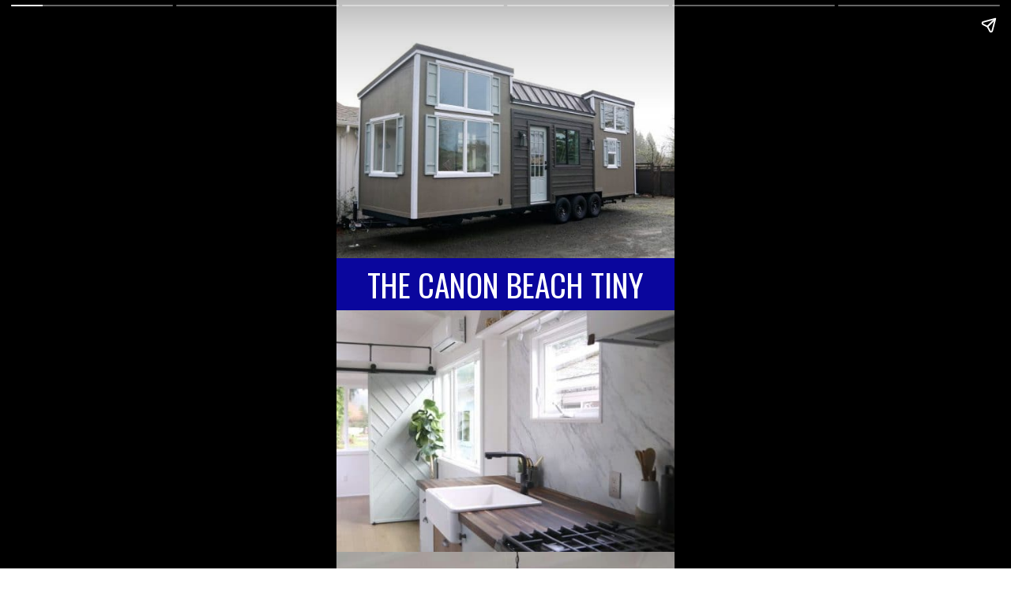

--- FILE ---
content_type: text/html; charset=UTF-8
request_url: https://www.itinyhouses.com/web-stories/30-canon-beach-easily-sleeps-6/
body_size: 8996
content:
<!DOCTYPE html>
<html amp="" lang="en-US" transformed="self;v=1" i-amphtml-layout=""><head><meta charset="utf-8"><meta name="viewport" content="width=device-width,minimum-scale=1"><link rel="modulepreload" href="https://cdn.ampproject.org/v0.mjs" as="script" crossorigin="anonymous"><link rel="preconnect" href="https://cdn.ampproject.org"><link rel="preload" as="script" href="https://cdn.ampproject.org/v0/amp-story-1.0.js"><style amp-runtime="" i-amphtml-version="012512221826001">html{overflow-x:hidden!important}html.i-amphtml-fie{height:100%!important;width:100%!important}html:not([amp4ads]),html:not([amp4ads]) body{height:auto!important}html:not([amp4ads]) body{margin:0!important}body{-webkit-text-size-adjust:100%;-moz-text-size-adjust:100%;-ms-text-size-adjust:100%;text-size-adjust:100%}html.i-amphtml-singledoc.i-amphtml-embedded{-ms-touch-action:pan-y pinch-zoom;touch-action:pan-y pinch-zoom}html.i-amphtml-fie>body,html.i-amphtml-singledoc>body{overflow:visible!important}html.i-amphtml-fie:not(.i-amphtml-inabox)>body,html.i-amphtml-singledoc:not(.i-amphtml-inabox)>body{position:relative!important}html.i-amphtml-ios-embed-legacy>body{overflow-x:hidden!important;overflow-y:auto!important;position:absolute!important}html.i-amphtml-ios-embed{overflow-y:auto!important;position:static}#i-amphtml-wrapper{overflow-x:hidden!important;overflow-y:auto!important;position:absolute!important;top:0!important;left:0!important;right:0!important;bottom:0!important;margin:0!important;display:block!important}html.i-amphtml-ios-embed.i-amphtml-ios-overscroll,html.i-amphtml-ios-embed.i-amphtml-ios-overscroll>#i-amphtml-wrapper{-webkit-overflow-scrolling:touch!important}#i-amphtml-wrapper>body{position:relative!important;border-top:1px solid transparent!important}#i-amphtml-wrapper+body{visibility:visible}#i-amphtml-wrapper+body .i-amphtml-lightbox-element,#i-amphtml-wrapper+body[i-amphtml-lightbox]{visibility:hidden}#i-amphtml-wrapper+body[i-amphtml-lightbox] .i-amphtml-lightbox-element{visibility:visible}#i-amphtml-wrapper.i-amphtml-scroll-disabled,.i-amphtml-scroll-disabled{overflow-x:hidden!important;overflow-y:hidden!important}amp-instagram{padding:54px 0px 0px!important;background-color:#fff}amp-iframe iframe{box-sizing:border-box!important}[amp-access][amp-access-hide]{display:none}[subscriptions-dialog],body:not(.i-amphtml-subs-ready) [subscriptions-action],body:not(.i-amphtml-subs-ready) [subscriptions-section]{display:none!important}amp-experiment,amp-live-list>[update]{display:none}amp-list[resizable-children]>.i-amphtml-loading-container.amp-hidden{display:none!important}amp-list [fetch-error],amp-list[load-more] [load-more-button],amp-list[load-more] [load-more-end],amp-list[load-more] [load-more-failed],amp-list[load-more] [load-more-loading]{display:none}amp-list[diffable] div[role=list]{display:block}amp-story-page,amp-story[standalone]{min-height:1px!important;display:block!important;height:100%!important;margin:0!important;padding:0!important;overflow:hidden!important;width:100%!important}amp-story[standalone]{background-color:#000!important;position:relative!important}amp-story-page{background-color:#757575}amp-story .amp-active>div,amp-story .i-amphtml-loader-background{display:none!important}amp-story-page:not(:first-of-type):not([distance]):not([active]){transform:translateY(1000vh)!important}amp-autocomplete{position:relative!important;display:inline-block!important}amp-autocomplete>input,amp-autocomplete>textarea{padding:0.5rem;border:1px solid rgba(0,0,0,.33)}.i-amphtml-autocomplete-results,amp-autocomplete>input,amp-autocomplete>textarea{font-size:1rem;line-height:1.5rem}[amp-fx^=fly-in]{visibility:hidden}amp-script[nodom],amp-script[sandboxed]{position:fixed!important;top:0!important;width:1px!important;height:1px!important;overflow:hidden!important;visibility:hidden}
/*# sourceURL=/css/ampdoc.css*/[hidden]{display:none!important}.i-amphtml-element{display:inline-block}.i-amphtml-blurry-placeholder{transition:opacity 0.3s cubic-bezier(0.0,0.0,0.2,1)!important;pointer-events:none}[layout=nodisplay]:not(.i-amphtml-element){display:none!important}.i-amphtml-layout-fixed,[layout=fixed][width][height]:not(.i-amphtml-layout-fixed){display:inline-block;position:relative}.i-amphtml-layout-responsive,[layout=responsive][width][height]:not(.i-amphtml-layout-responsive),[width][height][heights]:not([layout]):not(.i-amphtml-layout-responsive),[width][height][sizes]:not(img):not([layout]):not(.i-amphtml-layout-responsive){display:block;position:relative}.i-amphtml-layout-intrinsic,[layout=intrinsic][width][height]:not(.i-amphtml-layout-intrinsic){display:inline-block;position:relative;max-width:100%}.i-amphtml-layout-intrinsic .i-amphtml-sizer{max-width:100%}.i-amphtml-intrinsic-sizer{max-width:100%;display:block!important}.i-amphtml-layout-container,.i-amphtml-layout-fixed-height,[layout=container],[layout=fixed-height][height]:not(.i-amphtml-layout-fixed-height){display:block;position:relative}.i-amphtml-layout-fill,.i-amphtml-layout-fill.i-amphtml-notbuilt,[layout=fill]:not(.i-amphtml-layout-fill),body noscript>*{display:block;overflow:hidden!important;position:absolute;top:0;left:0;bottom:0;right:0}body noscript>*{position:absolute!important;width:100%;height:100%;z-index:2}body noscript{display:inline!important}.i-amphtml-layout-flex-item,[layout=flex-item]:not(.i-amphtml-layout-flex-item){display:block;position:relative;-ms-flex:1 1 auto;flex:1 1 auto}.i-amphtml-layout-fluid{position:relative}.i-amphtml-layout-size-defined{overflow:hidden!important}.i-amphtml-layout-awaiting-size{position:absolute!important;top:auto!important;bottom:auto!important}i-amphtml-sizer{display:block!important}@supports (aspect-ratio:1/1){i-amphtml-sizer.i-amphtml-disable-ar{display:none!important}}.i-amphtml-blurry-placeholder,.i-amphtml-fill-content{display:block;height:0;max-height:100%;max-width:100%;min-height:100%;min-width:100%;width:0;margin:auto}.i-amphtml-layout-size-defined .i-amphtml-fill-content{position:absolute;top:0;left:0;bottom:0;right:0}.i-amphtml-replaced-content,.i-amphtml-screen-reader{padding:0!important;border:none!important}.i-amphtml-screen-reader{position:fixed!important;top:0px!important;left:0px!important;width:4px!important;height:4px!important;opacity:0!important;overflow:hidden!important;margin:0!important;display:block!important;visibility:visible!important}.i-amphtml-screen-reader~.i-amphtml-screen-reader{left:8px!important}.i-amphtml-screen-reader~.i-amphtml-screen-reader~.i-amphtml-screen-reader{left:12px!important}.i-amphtml-screen-reader~.i-amphtml-screen-reader~.i-amphtml-screen-reader~.i-amphtml-screen-reader{left:16px!important}.i-amphtml-unresolved{position:relative;overflow:hidden!important}.i-amphtml-select-disabled{-webkit-user-select:none!important;-ms-user-select:none!important;user-select:none!important}.i-amphtml-notbuilt,[layout]:not(.i-amphtml-element),[width][height][heights]:not([layout]):not(.i-amphtml-element),[width][height][sizes]:not(img):not([layout]):not(.i-amphtml-element){position:relative;overflow:hidden!important;color:transparent!important}.i-amphtml-notbuilt:not(.i-amphtml-layout-container)>*,[layout]:not([layout=container]):not(.i-amphtml-element)>*,[width][height][heights]:not([layout]):not(.i-amphtml-element)>*,[width][height][sizes]:not([layout]):not(.i-amphtml-element)>*{display:none}amp-img:not(.i-amphtml-element)[i-amphtml-ssr]>img.i-amphtml-fill-content{display:block}.i-amphtml-notbuilt:not(.i-amphtml-layout-container),[layout]:not([layout=container]):not(.i-amphtml-element),[width][height][heights]:not([layout]):not(.i-amphtml-element),[width][height][sizes]:not(img):not([layout]):not(.i-amphtml-element){color:transparent!important;line-height:0!important}.i-amphtml-ghost{visibility:hidden!important}.i-amphtml-element>[placeholder],[layout]:not(.i-amphtml-element)>[placeholder],[width][height][heights]:not([layout]):not(.i-amphtml-element)>[placeholder],[width][height][sizes]:not([layout]):not(.i-amphtml-element)>[placeholder]{display:block;line-height:normal}.i-amphtml-element>[placeholder].amp-hidden,.i-amphtml-element>[placeholder].hidden{visibility:hidden}.i-amphtml-element:not(.amp-notsupported)>[fallback],.i-amphtml-layout-container>[placeholder].amp-hidden,.i-amphtml-layout-container>[placeholder].hidden{display:none}.i-amphtml-layout-size-defined>[fallback],.i-amphtml-layout-size-defined>[placeholder]{position:absolute!important;top:0!important;left:0!important;right:0!important;bottom:0!important;z-index:1}amp-img[i-amphtml-ssr]:not(.i-amphtml-element)>[placeholder]{z-index:auto}.i-amphtml-notbuilt>[placeholder]{display:block!important}.i-amphtml-hidden-by-media-query{display:none!important}.i-amphtml-element-error{background:red!important;color:#fff!important;position:relative!important}.i-amphtml-element-error:before{content:attr(error-message)}i-amp-scroll-container,i-amphtml-scroll-container{position:absolute;top:0;left:0;right:0;bottom:0;display:block}i-amp-scroll-container.amp-active,i-amphtml-scroll-container.amp-active{overflow:auto;-webkit-overflow-scrolling:touch}.i-amphtml-loading-container{display:block!important;pointer-events:none;z-index:1}.i-amphtml-notbuilt>.i-amphtml-loading-container{display:block!important}.i-amphtml-loading-container.amp-hidden{visibility:hidden}.i-amphtml-element>[overflow]{cursor:pointer;position:relative;z-index:2;visibility:hidden;display:initial;line-height:normal}.i-amphtml-layout-size-defined>[overflow]{position:absolute}.i-amphtml-element>[overflow].amp-visible{visibility:visible}template{display:none!important}.amp-border-box,.amp-border-box *,.amp-border-box :after,.amp-border-box :before{box-sizing:border-box}amp-pixel{display:none!important}amp-analytics,amp-auto-ads,amp-story-auto-ads{position:fixed!important;top:0!important;width:1px!important;height:1px!important;overflow:hidden!important;visibility:hidden}amp-story{visibility:hidden!important}html.i-amphtml-fie>amp-analytics{position:initial!important}[visible-when-invalid]:not(.visible),form [submit-error],form [submit-success],form [submitting]{display:none}amp-accordion{display:block!important}@media (min-width:1px){:where(amp-accordion>section)>:first-child{margin:0;background-color:#efefef;padding-right:20px;border:1px solid #dfdfdf}:where(amp-accordion>section)>:last-child{margin:0}}amp-accordion>section{float:none!important}amp-accordion>section>*{float:none!important;display:block!important;overflow:hidden!important;position:relative!important}amp-accordion,amp-accordion>section{margin:0}amp-accordion:not(.i-amphtml-built)>section>:last-child{display:none!important}amp-accordion:not(.i-amphtml-built)>section[expanded]>:last-child{display:block!important}
/*# sourceURL=/css/ampshared.css*/</style><meta name="amp-story-generator-name" content="Web Stories for WordPress"><meta name="amp-story-generator-version" content="1.42.0"><meta name="robots" content="index, follow, max-image-preview:large, max-snippet:-1, max-video-preview:-1"><meta name="description" content="At only 30' long, the Canon Beach includes 2 lofts, a private bedroom, bathroom, and kitchen!"><meta name="twitter:card" content="summary_large_image"><meta name="twitter:title" content="30' Canon Beach Easily Sleeps 6 - Tiny Houses"><meta name="twitter:description" content="At only 30' long, the Canon Beach includes 2 lofts, a private bedroom, bathroom, and kitchen!"><meta name="twitter:image" content="https://www.itinyhouses.com/wp-content/uploads/2021/04/Canon-Beach-Story-Cover.jpg"><meta name="twitter:site" content="@itinyhouses"><meta property="og:locale" content="en_US"><meta property="og:type" content="article"><meta property="og:title" content="30' Canon Beach Easily Sleeps 6"><meta property="og:description" content="At only 30' long, the Canon Beach includes 2 lofts, a private bedroom, bathroom, and kitchen!"><meta property="og:url" content="https://www.itinyhouses.com/web-stories/30-canon-beach-easily-sleeps-6/"><meta property="og:site_name" content="Tiny Houses"><meta property="og:updated_time" content="2021-04-24T18:20:53+00:00"><meta property="article:published_time" content="2021-04-24T18:06:16+00:00"><meta property="article:modified_time" content="2021-04-24T18:20:53+00:00"><meta name="twitter:card" content="summary_large_image"><meta name="twitter:title" content="30' Canon Beach Easily Sleeps 6"><meta name="twitter:description" content="At only 30' long, the Canon Beach includes 2 lofts, a private bedroom, bathroom, and kitchen!"><meta class="flipboard-article" content="At only 30' long, the Canon Beach includes 2 lofts, a private bedroom, bathroom, and kitchen!"><meta property="fb:app_id" content="570038976536220"><meta property="og:image" content="https://www.itinyhouses.com/wp-content/uploads/2021/04/Canon-Beach-Story-Cover.jpg"><meta name="twitter:image" content="https://www.itinyhouses.com/wp-content/uploads/2021/04/Canon-Beach-Story-Cover.jpg"><meta property="og:image:width" content="900"><meta property="og:image:height" content="1200"><meta name="generator" content="WordPress 6.8.3"><meta property="og:type" content="article"><meta property="og:title" content="30′ Canon Beach Easily Sleeps 6"><meta property="og:url" content="https://www.itinyhouses.com/web-stories/30-canon-beach-easily-sleeps-6/"><meta property="og:description" content="At only 30′ long, the Canon Beach includes 2 lofts, a private bedroom, bathroom, and kitchen!"><meta property="article:published_time" content="2021-04-24T18:06:16+00:00"><meta property="article:modified_time" content="2021-04-24T18:20:53+00:00"><meta property="og:site_name" content="Tiny Houses"><meta property="og:image" content="https://www.itinyhouses.com/wp-content/uploads/2021/04/Canon-Beach-Story-Cover.jpg"><meta property="og:image:width" content="900"><meta property="og:image:height" content="1200"><meta property="og:image:alt" content="View of modern kitchen with wooden bench in tiny house"><meta property="og:locale" content="en_US"><meta name="twitter:site" content="@itinyhouses"><meta name="twitter:text:title" content="30′ Canon Beach Easily Sleeps 6"><meta name="twitter:image" content="https://www.itinyhouses.com/wp-content/uploads/2021/04/Canon-Beach-Story-Cover.jpg?w=640"><meta name="twitter:image:alt" content="View of modern kitchen with wooden bench in tiny house"><meta name="twitter:card" content="summary_large_image"><meta name="msapplication-TileImage" content="https://www.itinyhouses.com/wp-content/uploads/2023/01/cropped-tiny-houses-site-icon-270x270.png"><link rel="preconnect" href="https://fonts.gstatic.com" crossorigin=""><link rel="dns-prefetch" href="https://fonts.gstatic.com"><link rel="dns-prefetch" href="//www.googletagmanager.com"><link rel="preconnect" href="https://fonts.gstatic.com/" crossorigin=""><script async="" src="https://cdn.ampproject.org/v0.mjs" type="module" crossorigin="anonymous"></script><script async nomodule src="https://cdn.ampproject.org/v0.js" crossorigin="anonymous"></script><script async="" src="https://cdn.ampproject.org/v0/amp-story-1.0.mjs" custom-element="amp-story" type="module" crossorigin="anonymous"></script><script async nomodule src="https://cdn.ampproject.org/v0/amp-story-1.0.js" crossorigin="anonymous" custom-element="amp-story"></script><script src="https://cdn.ampproject.org/v0/amp-analytics-0.1.mjs" async="" custom-element="amp-analytics" type="module" crossorigin="anonymous"></script><script async nomodule src="https://cdn.ampproject.org/v0/amp-analytics-0.1.js" crossorigin="anonymous" custom-element="amp-analytics"></script><script src="https://cdn.ampproject.org/v0/amp-story-auto-ads-0.1.mjs" async="" custom-element="amp-story-auto-ads" type="module" crossorigin="anonymous"></script><script async nomodule src="https://cdn.ampproject.org/v0/amp-story-auto-ads-0.1.js" crossorigin="anonymous" custom-element="amp-story-auto-ads"></script><link rel="icon" href="https://www.itinyhouses.com/wp-content/uploads/2023/01/cropped-tiny-houses-site-icon-32x32.png" sizes="32x32"><link rel="icon" href="https://www.itinyhouses.com/wp-content/uploads/2023/01/cropped-tiny-houses-site-icon-192x192.png" sizes="192x192"><link href="https://fonts.googleapis.com/css2?display=swap&amp;family=Oswald" rel="stylesheet"><style amp-custom="">amp-story-page{background-color:#131516}amp-story-grid-layer{overflow:visible}@media (max-aspect-ratio: 9 / 16){@media (min-aspect-ratio: 320 / 678){amp-story-grid-layer.grid-layer{margin-top:calc(( 100% / .5625 - 100% / .66666666666667 ) / 2)}}}.page-fullbleed-area{position:absolute;overflow:hidden;width:100%;left:0;height:calc(1.1851851851852 * 100%);top:calc(( 1 - 1.1851851851852 ) * 100% / 2)}.page-safe-area{overflow:visible;position:absolute;top:0;bottom:0;left:0;right:0;width:100%;height:calc(.84375 * 100%);margin:auto 0}.mask{position:absolute;overflow:hidden}.fill{position:absolute;top:0;left:0;right:0;bottom:0;margin:0}._c84718f{background-color:#fff}._0e01dfe{position:absolute;pointer-events:none;left:0%;top:-9.25926%;width:100%;height:118.51852%;opacity:1}._a1b70b8{pointer-events:initial;width:100%;height:100%;display:block;position:absolute;top:0;left:0}._b11caa8{position:absolute;pointer-events:none;left:-8.73786%;top:-9.2233%;width:113.83495%;height:61.48867%;opacity:1}._179577c{position:absolute;width:121.53518%;height:100%;left:-10.76759%;top:0%}._ac7348e{position:absolute;pointer-events:none;left:-8.98058%;top:48.05825%;width:114.07767%;height:64.40129%;opacity:1}._f83ddd7{position:absolute;width:127.02127%;height:100%;left:-13.51063%;top:0%}._bc75262{position:absolute;pointer-events:none;left:-8.98058%;top:44.82201%;width:117.96117%;height:10.35599%;opacity:1}._f914bd7{pointer-events:initial;width:100%;height:100%;display:block;position:absolute;top:0;left:0;border-radius:.41152263374486% .41152263374486% .41152263374486% .41152263374486%/3.125% 3.125% 3.125% 3.125%;background-clip:content-box;background-color:#0a069d}._d38d8e5{white-space:pre-wrap;overflow-wrap:break-word;word-break:break-word;margin:-.07037037037037% 0;font-family:"Oswald",sans-serif;font-size:.614887em;line-height:1.5;text-align:center;padding:.82304526748971% 1.6460905349794%;color:#000}._4bbb41a{color:#fff}._0cacc59{background-color:#a09998}._47817a6{position:absolute;width:118.75844%;height:100%;left:-9.37922%;top:0%}._4cd1b28{position:absolute;pointer-events:none;left:39.32039%;top:55.98706%;width:60.43689%;height:36.73139%;opacity:1}._1d05b3a{pointer-events:initial;width:100%;height:100%;display:block;position:absolute;top:0;left:0;border-radius:.80321285140562% .80321285140562% .80321285140562% .80321285140562%/.88105726872247% .88105726872247% .88105726872247% .88105726872247%;background-clip:content-box;background-color:#0a069d}._31822b6{white-space:pre-wrap;overflow-wrap:break-word;word-break:break-word;margin:-.090361445783133% 0;font-family:"Oswald",sans-serif;font-size:.404531em;line-height:1.5;text-align:left;padding:1.6064257028112% 3.2128514056225%;color:#000}._4e8364d{background-color:#bdb5ac}._5c2f031{position:absolute;width:266.66667%;height:100%;left:-100.92593%;top:0%}._9eba670{position:absolute;pointer-events:none;left:0%;top:13.43042%;width:60.43689%;height:24.91909%;opacity:1}._0685ac0{pointer-events:initial;width:100%;height:100%;display:block;position:absolute;top:0;left:0;border-radius:.80321285140562% .80321285140562% .80321285140562% .80321285140562%/1.2987012987013% 1.2987012987013% 1.2987012987013% 1.2987012987013%;background-clip:content-box;background-color:#0a069d}._9802763{background-color:#b6b2b5}._f215f05{position:absolute;pointer-events:none;left:0%;top:20.87379%;width:99.75728%;height:12.94498%;opacity:1}._a2bd17d{pointer-events:initial;width:100%;height:100%;display:block;position:absolute;top:0;left:0;border-radius:.48661800486618% .48661800486618% .48661800486618% .48661800486618%/2.5% 2.5% 2.5% 2.5%;background-clip:content-box;background-color:#0a069d}._f67fbc3{white-space:pre-wrap;overflow-wrap:break-word;word-break:break-word;margin:-.054744525547446% 0;font-family:"Oswald",sans-serif;font-size:.404531em;line-height:1.5;text-align:left;padding:.97323600973236% 1.9464720194647%;color:#000}._8c46e7a{background-color:#a59c95}._eacf070{position:absolute;pointer-events:none;left:43.4466%;top:20.87379%;width:56.31068%;height:19.09385%;opacity:1}._1d0dc6c{pointer-events:initial;width:100%;height:100%;display:block;position:absolute;top:0;left:0;border-radius:.86206896551724% .86206896551724% .86206896551724% .86206896551724%/1.6949152542373% 1.6949152542373% 1.6949152542373% 1.6949152542373%;background-clip:content-box;background-color:#0a069d}._0229009{white-space:pre-wrap;overflow-wrap:break-word;word-break:break-word;margin:-.09698275862069% 0;font-family:"Oswald",sans-serif;font-size:.404531em;line-height:1.5;text-align:left;padding:1.7241379310345% 3.448275862069%;color:#000}._7747ba0{background-color:#b7b1b0}._a0c7ad2{position:absolute;width:266.66667%;height:100%;left:-83.33334%;top:0%}._f3e4c44{position:absolute;pointer-events:none;left:42.47573%;top:18.12298%;width:61.40777%;height:15.85761%;opacity:1}._cb908de{pointer-events:initial;width:100%;height:100%;display:block;position:absolute;top:0;left:0;border-radius:.79051383399209% .79051383399209% .79051383399209% .79051383399209%/2.0408163265306% 2.0408163265306% 2.0408163265306% 2.0408163265306%;background-clip:content-box;background-color:#0a069d}._ead5afe{white-space:pre-wrap;overflow-wrap:break-word;word-break:break-word;margin:-.10671936758893% 0;font-family:"Oswald",sans-serif;font-size:.485437em;line-height:1.5;text-align:center;padding:1.5810276679842% 3.1620553359684%;color:#000}

/*# sourceURL=amp-custom.css */</style><link rel="alternate" type="application/rss+xml" title="Tiny Houses » Feed" href="https://www.itinyhouses.com/feed/"><link rel="alternate" type="application/rss+xml" title="Tiny Houses » Comments Feed" href="https://www.itinyhouses.com/comments/feed/"><link rel="alternate" type="application/rss+xml" title="Tiny Houses » Stories Feed" href="https://www.itinyhouses.com/web-stories/feed/"><title>30' Canon Beach Easily Sleeps 6 - Tiny Houses</title><link rel="canonical" href="https://www.itinyhouses.com/web-stories/30-canon-beach-easily-sleeps-6/"><script type="application/ld+json" class="yoast-schema-graph">{"@context":"https://schema.org","@graph":[{"@type":"Article","@id":"https://www.itinyhouses.com/web-stories/30-canon-beach-easily-sleeps-6/#article","isPartOf":{"@id":"https://www.itinyhouses.com/web-stories/30-canon-beach-easily-sleeps-6/"},"author":{"name":"Katie Hale","@id":"https://www.itinyhouses.com/#/schema/person/d968128c8bf7785f200059aef98470a3"},"headline":"30&#8242; Canon Beach Easily Sleeps 6","datePublished":"2021-04-24T18:06:16+00:00","dateModified":"2021-04-24T18:20:53+00:00","mainEntityOfPage":{"@id":"https://www.itinyhouses.com/web-stories/30-canon-beach-easily-sleeps-6/"},"wordCount":77,"publisher":{"@id":"https://www.itinyhouses.com/#organization"},"image":{"@id":"https://www.itinyhouses.com/web-stories/30-canon-beach-easily-sleeps-6/#primaryimage"},"thumbnailUrl":"https://www.itinyhouses.com/wp-content/uploads/2021/04/Canon-Beach-Story-Cover.jpg","inLanguage":"en-US"},{"@type":"WebPage","@id":"https://www.itinyhouses.com/web-stories/30-canon-beach-easily-sleeps-6/","url":"https://www.itinyhouses.com/web-stories/30-canon-beach-easily-sleeps-6/","name":"30' Canon Beach Easily Sleeps 6 - Tiny Houses","isPartOf":{"@id":"https://www.itinyhouses.com/#website"},"primaryImageOfPage":{"@id":"https://www.itinyhouses.com/web-stories/30-canon-beach-easily-sleeps-6/#primaryimage"},"image":{"@id":"https://www.itinyhouses.com/web-stories/30-canon-beach-easily-sleeps-6/#primaryimage"},"thumbnailUrl":"https://www.itinyhouses.com/wp-content/uploads/2021/04/Canon-Beach-Story-Cover.jpg","datePublished":"2021-04-24T18:06:16+00:00","dateModified":"2021-04-24T18:20:53+00:00","breadcrumb":{"@id":"https://www.itinyhouses.com/web-stories/30-canon-beach-easily-sleeps-6/#breadcrumb"},"inLanguage":"en-US","potentialAction":[{"@type":"ReadAction","target":["https://www.itinyhouses.com/web-stories/30-canon-beach-easily-sleeps-6/"]}]},{"@type":"ImageObject","inLanguage":"en-US","@id":"https://www.itinyhouses.com/web-stories/30-canon-beach-easily-sleeps-6/#primaryimage","url":"https://www.itinyhouses.com/wp-content/uploads/2021/04/Canon-Beach-Story-Cover.jpg","contentUrl":"https://www.itinyhouses.com/wp-content/uploads/2021/04/Canon-Beach-Story-Cover.jpg","width":900,"height":1200,"caption":"View of modern kitchen with wooden bench in tiny house"},{"@type":"BreadcrumbList","@id":"https://www.itinyhouses.com/web-stories/30-canon-beach-easily-sleeps-6/#breadcrumb","itemListElement":[{"@type":"ListItem","position":1,"name":"Home","item":"https://www.itinyhouses.com/"},{"@type":"ListItem","position":2,"name":"Stories","item":"https://www.itinyhouses.com/web-stories/"},{"@type":"ListItem","position":3,"name":"30&#8242; Canon Beach Easily Sleeps 6"}]},{"@type":"WebSite","@id":"https://www.itinyhouses.com/#website","url":"https://www.itinyhouses.com/","name":"Tiny Houses","description":"Tiny house community featuring the best designs!","publisher":{"@id":"https://www.itinyhouses.com/#organization"},"potentialAction":[{"@type":"SearchAction","target":{"@type":"EntryPoint","urlTemplate":"https://www.itinyhouses.com/?s={search_term_string}"},"query-input":{"@type":"PropertyValueSpecification","valueRequired":true,"valueName":"search_term_string"}}],"inLanguage":"en-US"},{"@type":"Organization","@id":"https://www.itinyhouses.com/#organization","name":"Tiny Houses","url":"https://www.itinyhouses.com/","logo":{"@type":"ImageObject","inLanguage":"en-US","@id":"https://www.itinyhouses.com/#/schema/logo/image/","url":"https://www.itinyhouses.com/wp-content/uploads/2020/01/site-icon.jpg","contentUrl":"https://www.itinyhouses.com/wp-content/uploads/2020/01/site-icon.jpg","width":512,"height":512,"caption":"Tiny Houses"},"image":{"@id":"https://www.itinyhouses.com/#/schema/logo/image/"},"sameAs":["https://www.facebook.com/itinyhouses/","https://x.com/itinyhouses","https://www.instagram.com/itinyhouses/","https://pinterest.com/TinyHouses8/"]},{"@type":"Person","@id":"https://www.itinyhouses.com/#/schema/person/d968128c8bf7785f200059aef98470a3","name":"Katie Hale","image":{"@type":"ImageObject","inLanguage":"en-US","@id":"https://www.itinyhouses.com/#/schema/person/image/","url":"https://secure.gravatar.com/avatar/bc88358401b6ee1728d7ca3faa5ecb62258d4bf57413837071406a95834c8a39?s=96&d=mm&r=g","contentUrl":"https://secure.gravatar.com/avatar/bc88358401b6ee1728d7ca3faa5ecb62258d4bf57413837071406a95834c8a39?s=96&d=mm&r=g","caption":"Katie Hale"},"url":"https://www.itinyhouses.com/author/katie/"}]}</script><link rel="https://api.w.org/" href="https://www.itinyhouses.com/wp-json/"><link rel="alternate" title="JSON" type="application/json" href="https://www.itinyhouses.com/wp-json/web-stories/v1/web-story/44327"><link rel="EditURI" type="application/rsd+xml" title="RSD" href="https://www.itinyhouses.com/xmlrpc.php?rsd"><link rel="prev" title="34′ Tiny Beach Home" href="https://www.itinyhouses.com/web-stories/34-tiny-beach-home/"><link rel="next" title="The Serenity Tiny House with  Deck" href="https://www.itinyhouses.com/web-stories/the-serenity-tiny-house-with-rooftop-deck/"><link rel="alternate" title="oEmbed (JSON)" type="application/json+oembed" href="https://www.itinyhouses.com/wp-json/oembed/1.0/embed?url=https%3A%2F%2Fwww.itinyhouses.com%2Fweb-stories%2F30-canon-beach-easily-sleeps-6%2F"><link rel="alternate" title="oEmbed (XML)" type="text/xml+oembed" href="https://www.itinyhouses.com/wp-json/oembed/1.0/embed?url=https%3A%2F%2Fwww.itinyhouses.com%2Fweb-stories%2F30-canon-beach-easily-sleeps-6%2F&amp;format=xml"><link rel="apple-touch-icon" href="https://www.itinyhouses.com/wp-content/uploads/2023/01/cropped-tiny-houses-site-icon-180x180.png"><script amp-onerror="">document.querySelector("script[src*='/v0.js']").onerror=function(){document.querySelector('style[amp-boilerplate]').textContent=''}</script><style amp-boilerplate="">body{-webkit-animation:-amp-start 8s steps(1,end) 0s 1 normal both;-moz-animation:-amp-start 8s steps(1,end) 0s 1 normal both;-ms-animation:-amp-start 8s steps(1,end) 0s 1 normal both;animation:-amp-start 8s steps(1,end) 0s 1 normal both}@-webkit-keyframes -amp-start{from{visibility:hidden}to{visibility:visible}}@-moz-keyframes -amp-start{from{visibility:hidden}to{visibility:visible}}@-ms-keyframes -amp-start{from{visibility:hidden}to{visibility:visible}}@-o-keyframes -amp-start{from{visibility:hidden}to{visibility:visible}}@keyframes -amp-start{from{visibility:hidden}to{visibility:visible}}</style><noscript><style amp-boilerplate="">body{-webkit-animation:none;-moz-animation:none;-ms-animation:none;animation:none}</style></noscript><link rel="stylesheet" amp-extension="amp-story" href="https://cdn.ampproject.org/v0/amp-story-1.0.css"><script amp-story-dvh-polyfill="">"use strict";if(!self.CSS||!CSS.supports||!CSS.supports("height:1dvh")){function e(){document.documentElement.style.setProperty("--story-dvh",innerHeight/100+"px","important")}addEventListener("resize",e,{passive:!0}),e()}</script></head><body><amp-story standalone="" publisher="Tiny Houses" publisher-logo-src="https://www.itinyhouses.com/wp-content/uploads/2020/12/logo-96x96.jpg" title="30' Canon Beach Easily Sleeps 6" poster-portrait-src="https://www.itinyhouses.com/wp-content/uploads/2021/04/Canon-Beach-Story-Cover-640x853.jpg" class="i-amphtml-layout-container" i-amphtml-layout="container"><amp-story-page id="e8f79112-ef12-4a1f-9601-7c32e7354354" auto-advance-after="7s" class="i-amphtml-layout-container" i-amphtml-layout="container"><amp-story-grid-layer template="vertical" aspect-ratio="412:618" class="grid-layer i-amphtml-layout-container" i-amphtml-layout="container" style="--aspect-ratio:412/618;"><div class="_c84718f page-fullbleed-area"><div class="page-safe-area"><div class="_0e01dfe"><div class="_a1b70b8 mask" id="el-a12d9b34-5f41-41da-b6fa-c923a42b55e8"><div class="fill"></div></div></div></div></div></amp-story-grid-layer><amp-story-grid-layer template="vertical" aspect-ratio="412:618" class="grid-layer i-amphtml-layout-container" i-amphtml-layout="container" style="--aspect-ratio:412/618;"><div class="page-fullbleed-area"><div class="page-safe-area"><div class="_b11caa8"><div class="_a1b70b8 mask" id="el-09a8d659-5758-4d59-8d44-c31962affa36"><div data-leaf-element="true" class="_179577c"><amp-img layout="fill" src="https://www.itinyhouses.com/wp-content/uploads/2021/04/Canon-Beach-1.jpg" alt="Brown tiny house on lot with white trim" srcset="https://www.itinyhouses.com/wp-content/uploads/2021/04/Canon-Beach-1.jpg 1200w, https://www.itinyhouses.com/wp-content/uploads/2021/04/Canon-Beach-1-1024x683.jpg 1024w, https://www.itinyhouses.com/wp-content/uploads/2021/04/Canon-Beach-1-768x512.jpg 768w, https://www.itinyhouses.com/wp-content/uploads/2021/04/Canon-Beach-1-720x480.jpg 720w, https://www.itinyhouses.com/wp-content/uploads/2021/04/Canon-Beach-1-360x240.jpg 360w, https://www.itinyhouses.com/wp-content/uploads/2021/04/Canon-Beach-1-300x200.jpg 300w, https://www.itinyhouses.com/wp-content/uploads/2021/04/Canon-Beach-1-180x120.jpg 180w, https://www.itinyhouses.com/wp-content/uploads/2021/04/Canon-Beach-1-150x100.jpg 150w" class="i-amphtml-layout-fill i-amphtml-layout-size-defined" i-amphtml-layout="fill"></amp-img></div></div></div><div class="_ac7348e"><div class="_a1b70b8 mask" id="el-0ac05b0b-d21f-4a6a-b33f-9837738b413c"><div data-leaf-element="true" class="_f83ddd7"><amp-img layout="fill" src="https://www.itinyhouses.com/wp-content/uploads/2021/04/Canon-Beach-9.jpg" alt="Gas burning stove in foreground of kitchen" srcset="https://www.itinyhouses.com/wp-content/uploads/2021/04/Canon-Beach-9.jpg 1200w, https://www.itinyhouses.com/wp-content/uploads/2021/04/Canon-Beach-9-1024x683.jpg 1024w, https://www.itinyhouses.com/wp-content/uploads/2021/04/Canon-Beach-9-768x512.jpg 768w, https://www.itinyhouses.com/wp-content/uploads/2021/04/Canon-Beach-9-720x480.jpg 720w, https://www.itinyhouses.com/wp-content/uploads/2021/04/Canon-Beach-9-360x240.jpg 360w, https://www.itinyhouses.com/wp-content/uploads/2021/04/Canon-Beach-9-300x200.jpg 300w, https://www.itinyhouses.com/wp-content/uploads/2021/04/Canon-Beach-9-180x120.jpg 180w, https://www.itinyhouses.com/wp-content/uploads/2021/04/Canon-Beach-9-150x100.jpg 150w" class="i-amphtml-layout-fill i-amphtml-layout-size-defined" i-amphtml-layout="fill"></amp-img></div></div></div><div class="_bc75262"><div id="el-d953fda4-0c29-4334-9bad-8714fd887a21" class="_f914bd7"><p class="_d38d8e5 fill"><span class="_4bbb41a">THE CANON BEACH TINY</span></p></div></div></div></div></amp-story-grid-layer><amp-story-page-attachment layout="nodisplay" href="https://www.itinyhouses.com/tiny-homes/30-canon-beach-tiny-sleeps-6-with-2-lofts-and-a-bedroom/" data-cta-text="Full House Tour" class="i-amphtml-layout-nodisplay" hidden="hidden" i-amphtml-layout="nodisplay"></amp-story-page-attachment></amp-story-page><amp-story-page id="1687152f-80cc-43f1-9d4b-ea2d459db8e5" auto-advance-after="7s" class="i-amphtml-layout-container" i-amphtml-layout="container"><amp-story-grid-layer template="vertical" aspect-ratio="412:618" class="grid-layer i-amphtml-layout-container" i-amphtml-layout="container" style="--aspect-ratio:412/618;"><div class="_0cacc59 page-fullbleed-area"><div class="page-safe-area"><div class="_0e01dfe"><div class="_a1b70b8 mask" id="el-d2ece742-914c-49c9-a8e2-92d56107beaf"><div data-leaf-element="true" class="_47817a6"><amp-img layout="fill" src="https://www.itinyhouses.com/wp-content/uploads/2021/04/Canon-Beach-2.jpg" alt="View into tiny house kitchen with sink on one side and table on opposite side" srcset="https://www.itinyhouses.com/wp-content/uploads/2021/04/Canon-Beach-2.jpg 1200w, https://www.itinyhouses.com/wp-content/uploads/2021/04/Canon-Beach-2-1024x1536.jpg 1024w, https://www.itinyhouses.com/wp-content/uploads/2021/04/Canon-Beach-2-768x1152.jpg 768w, https://www.itinyhouses.com/wp-content/uploads/2021/04/Canon-Beach-2-720x1080.jpg 720w, https://www.itinyhouses.com/wp-content/uploads/2021/04/Canon-Beach-2-683x1024.jpg 683w, https://www.itinyhouses.com/wp-content/uploads/2021/04/Canon-Beach-2-360x540.jpg 360w, https://www.itinyhouses.com/wp-content/uploads/2021/04/Canon-Beach-2-200x300.jpg 200w, https://www.itinyhouses.com/wp-content/uploads/2021/04/Canon-Beach-2-180x270.jpg 180w, https://www.itinyhouses.com/wp-content/uploads/2021/04/Canon-Beach-2-150x225.jpg 150w" class="i-amphtml-layout-fill i-amphtml-layout-size-defined" i-amphtml-layout="fill"></amp-img></div></div></div></div></div></amp-story-grid-layer><amp-story-grid-layer template="vertical" aspect-ratio="412:618" class="grid-layer i-amphtml-layout-container" i-amphtml-layout="container" style="--aspect-ratio:412/618;"><div class="page-fullbleed-area"><div class="page-safe-area"><div class="_4cd1b28"><div id="el-a1758b2d-f169-4841-9009-79686b72e296" class="_1d05b3a"><p class="_31822b6 fill"><span class="_4bbb41a">This 30' tiny home on wheels includes 2 large lofts, a sizable downstairs bedroom, large bathroom, and full kitchen with traditional appliances.</span></p></div></div></div></div></amp-story-grid-layer><amp-story-page-attachment layout="nodisplay" href="https://www.itinyhouses.com/tiny-homes/30-canon-beach-tiny-sleeps-6-with-2-lofts-and-a-bedroom/" data-cta-text="Full House Tour" class="i-amphtml-layout-nodisplay" hidden="hidden" i-amphtml-layout="nodisplay"></amp-story-page-attachment></amp-story-page><amp-story-page id="511580be-964a-4ae8-a256-ab37127ea269" auto-advance-after="7s" class="i-amphtml-layout-container" i-amphtml-layout="container"><amp-story-grid-layer template="vertical" aspect-ratio="412:618" class="grid-layer i-amphtml-layout-container" i-amphtml-layout="container" style="--aspect-ratio:412/618;"><div class="_4e8364d page-fullbleed-area"><div class="page-safe-area"><div class="_0e01dfe"><div class="_a1b70b8 mask" id="el-7e22a4e6-7267-4ac5-8b9c-d5ec2ce3d1f7"><div data-leaf-element="true" class="_5c2f031"><amp-img layout="fill" src="https://www.itinyhouses.com/wp-content/uploads/2021/04/Canon-Beach-3.jpg" alt="Wooden table next to bench under window" srcset="https://www.itinyhouses.com/wp-content/uploads/2021/04/Canon-Beach-3.jpg 1200w, https://www.itinyhouses.com/wp-content/uploads/2021/04/Canon-Beach-3-1024x683.jpg 1024w, https://www.itinyhouses.com/wp-content/uploads/2021/04/Canon-Beach-3-768x512.jpg 768w, https://www.itinyhouses.com/wp-content/uploads/2021/04/Canon-Beach-3-720x480.jpg 720w, https://www.itinyhouses.com/wp-content/uploads/2021/04/Canon-Beach-3-360x240.jpg 360w, https://www.itinyhouses.com/wp-content/uploads/2021/04/Canon-Beach-3-300x200.jpg 300w, https://www.itinyhouses.com/wp-content/uploads/2021/04/Canon-Beach-3-180x120.jpg 180w, https://www.itinyhouses.com/wp-content/uploads/2021/04/Canon-Beach-3-150x100.jpg 150w" class="i-amphtml-layout-fill i-amphtml-layout-size-defined" i-amphtml-layout="fill"></amp-img></div></div></div></div></div></amp-story-grid-layer><amp-story-grid-layer template="vertical" aspect-ratio="412:618" class="grid-layer i-amphtml-layout-container" i-amphtml-layout="container" style="--aspect-ratio:412/618;"><div class="page-fullbleed-area"><div class="page-safe-area"><div class="_9eba670"><div id="el-8d44d6b2-b7b7-4c0d-9de9-89fa6ddf5366" class="_0685ac0"><p class="_31822b6 fill"><span class="_4bbb41a">A favorite kitchen feature is this built-in dining table and under window bench seat with storage.</span></p></div></div></div></div></amp-story-grid-layer><amp-story-page-attachment layout="nodisplay" href="https://www.itinyhouses.com/tiny-homes/30-canon-beach-tiny-sleeps-6-with-2-lofts-and-a-bedroom/" data-cta-text="Full House Tour" class="i-amphtml-layout-nodisplay" hidden="hidden" i-amphtml-layout="nodisplay"></amp-story-page-attachment></amp-story-page><amp-story-page id="38f55e97-f5d3-4303-9183-4ae1aaf20e2e" auto-advance-after="7s" class="i-amphtml-layout-container" i-amphtml-layout="container"><amp-story-grid-layer template="vertical" aspect-ratio="412:618" class="grid-layer i-amphtml-layout-container" i-amphtml-layout="container" style="--aspect-ratio:412/618;"><div class="_9802763 page-fullbleed-area"><div class="page-safe-area"><div class="_0e01dfe"><div class="_a1b70b8 mask" id="el-a16e225a-63cf-4379-9043-2124157f4fcf"><div data-leaf-element="true" class="_47817a6"><amp-img layout="fill" src="https://www.itinyhouses.com/wp-content/uploads/2021/04/Canon-Beach-11.jpg" alt="View of stainless steel refrigerator under stairs" srcset="https://www.itinyhouses.com/wp-content/uploads/2021/04/Canon-Beach-11.jpg 1200w, https://www.itinyhouses.com/wp-content/uploads/2021/04/Canon-Beach-11-1024x1536.jpg 1024w, https://www.itinyhouses.com/wp-content/uploads/2021/04/Canon-Beach-11-768x1152.jpg 768w, https://www.itinyhouses.com/wp-content/uploads/2021/04/Canon-Beach-11-720x1080.jpg 720w, https://www.itinyhouses.com/wp-content/uploads/2021/04/Canon-Beach-11-683x1024.jpg 683w, https://www.itinyhouses.com/wp-content/uploads/2021/04/Canon-Beach-11-360x540.jpg 360w, https://www.itinyhouses.com/wp-content/uploads/2021/04/Canon-Beach-11-200x300.jpg 200w, https://www.itinyhouses.com/wp-content/uploads/2021/04/Canon-Beach-11-180x270.jpg 180w, https://www.itinyhouses.com/wp-content/uploads/2021/04/Canon-Beach-11-150x225.jpg 150w" class="i-amphtml-layout-fill i-amphtml-layout-size-defined" i-amphtml-layout="fill"></amp-img></div></div></div></div></div></amp-story-grid-layer><amp-story-grid-layer template="vertical" aspect-ratio="412:618" class="grid-layer i-amphtml-layout-container" i-amphtml-layout="container" style="--aspect-ratio:412/618;"><div class="page-fullbleed-area"><div class="page-safe-area"><div class="_f215f05"><div id="el-d708c7d1-6853-46f9-b7b4-461dfb9466ed" class="_a2bd17d"><p class="_f67fbc3 fill"><span class="_4bbb41a">Full-sized appliances make this an ideal home for families who love to cook.</span></p></div></div></div></div></amp-story-grid-layer><amp-story-page-attachment layout="nodisplay" href="https://www.itinyhouses.com/tiny-homes/30-canon-beach-tiny-sleeps-6-with-2-lofts-and-a-bedroom/" data-cta-text="Full House Tour" class="i-amphtml-layout-nodisplay" hidden="hidden" i-amphtml-layout="nodisplay"></amp-story-page-attachment></amp-story-page><amp-story-page id="bf1d52a2-2abc-4786-a14c-b210facf4726" auto-advance-after="7s" class="i-amphtml-layout-container" i-amphtml-layout="container"><amp-story-grid-layer template="vertical" aspect-ratio="412:618" class="grid-layer i-amphtml-layout-container" i-amphtml-layout="container" style="--aspect-ratio:412/618;"><div class="_8c46e7a page-fullbleed-area"><div class="page-safe-area"><div class="_0e01dfe"><div class="_a1b70b8 mask" id="el-20cd5af6-3585-46ec-a527-63a196f54f39"><div data-leaf-element="true" class="_47817a6"><amp-img layout="fill" src="https://www.itinyhouses.com/wp-content/uploads/2021/04/Canon-Beach-13.jpg" alt="White vanity below round mirror with black trim" srcset="https://www.itinyhouses.com/wp-content/uploads/2021/04/Canon-Beach-13.jpg 1200w, https://www.itinyhouses.com/wp-content/uploads/2021/04/Canon-Beach-13-1024x1536.jpg 1024w, https://www.itinyhouses.com/wp-content/uploads/2021/04/Canon-Beach-13-768x1152.jpg 768w, https://www.itinyhouses.com/wp-content/uploads/2021/04/Canon-Beach-13-720x1080.jpg 720w, https://www.itinyhouses.com/wp-content/uploads/2021/04/Canon-Beach-13-683x1024.jpg 683w, https://www.itinyhouses.com/wp-content/uploads/2021/04/Canon-Beach-13-360x540.jpg 360w, https://www.itinyhouses.com/wp-content/uploads/2021/04/Canon-Beach-13-200x300.jpg 200w, https://www.itinyhouses.com/wp-content/uploads/2021/04/Canon-Beach-13-180x270.jpg 180w, https://www.itinyhouses.com/wp-content/uploads/2021/04/Canon-Beach-13-150x225.jpg 150w" class="i-amphtml-layout-fill i-amphtml-layout-size-defined" i-amphtml-layout="fill"></amp-img></div></div></div></div></div></amp-story-grid-layer><amp-story-grid-layer template="vertical" aspect-ratio="412:618" class="grid-layer i-amphtml-layout-container" i-amphtml-layout="container" style="--aspect-ratio:412/618;"><div class="page-fullbleed-area"><div class="page-safe-area"><div class="_eacf070"><div id="el-afe327d1-cff3-4a07-8dcd-3b1ee927b2ae" class="_1d0dc6c"><p class="_0229009 fill"><span class="_4bbb41a">You will love the modern bathroom with gorgeous tile!</span></p></div></div></div></div></amp-story-grid-layer><amp-story-page-attachment layout="nodisplay" href="https://www.itinyhouses.com/tiny-homes/30-canon-beach-tiny-sleeps-6-with-2-lofts-and-a-bedroom/" data-cta-text="Full House Tour" class="i-amphtml-layout-nodisplay" hidden="hidden" i-amphtml-layout="nodisplay"></amp-story-page-attachment></amp-story-page><amp-story-page id="effe5199-8bf3-4b19-9a79-d6fd9cbf0a90" auto-advance-after="7s" class="i-amphtml-layout-container" i-amphtml-layout="container"><amp-story-grid-layer template="vertical" aspect-ratio="412:618" class="grid-layer i-amphtml-layout-container" i-amphtml-layout="container" style="--aspect-ratio:412/618;"><div class="_7747ba0 page-fullbleed-area"><div class="page-safe-area"><div class="_0e01dfe"><div class="_a1b70b8 mask" id="el-92246e75-1908-4992-981c-84b2d6f682ce"><div data-leaf-element="true" class="_a0c7ad2"><amp-img layout="fill" src="https://www.itinyhouses.com/wp-content/uploads/2021/04/Canon-Beach-16.jpg" alt="White stair case with fireplace below next to front door" srcset="https://www.itinyhouses.com/wp-content/uploads/2021/04/Canon-Beach-16.jpg 1200w, https://www.itinyhouses.com/wp-content/uploads/2021/04/Canon-Beach-16-1024x683.jpg 1024w, https://www.itinyhouses.com/wp-content/uploads/2021/04/Canon-Beach-16-768x512.jpg 768w, https://www.itinyhouses.com/wp-content/uploads/2021/04/Canon-Beach-16-720x480.jpg 720w, https://www.itinyhouses.com/wp-content/uploads/2021/04/Canon-Beach-16-360x240.jpg 360w, https://www.itinyhouses.com/wp-content/uploads/2021/04/Canon-Beach-16-300x200.jpg 300w, https://www.itinyhouses.com/wp-content/uploads/2021/04/Canon-Beach-16-180x120.jpg 180w, https://www.itinyhouses.com/wp-content/uploads/2021/04/Canon-Beach-16-150x100.jpg 150w" class="i-amphtml-layout-fill i-amphtml-layout-size-defined" i-amphtml-layout="fill"></amp-img></div></div></div></div></div></amp-story-grid-layer><amp-story-grid-layer template="vertical" aspect-ratio="412:618" class="grid-layer i-amphtml-layout-container" i-amphtml-layout="container" style="--aspect-ratio:412/618;"><div class="page-fullbleed-area"><div class="page-safe-area"><div class="_f3e4c44"><div id="el-83cf691b-120e-4c1e-b8be-0a7fc672b26d" class="_cb908de"><p class="_ead5afe fill"><span class="_4bbb41a">Full House Tour on:</span>
<span class="_4bbb41a">itinyhouses.com</span></p></div></div></div></div></amp-story-grid-layer><amp-story-page-attachment layout="nodisplay" href="https://www.itinyhouses.com/tiny-homes/30-canon-beach-tiny-sleeps-6-with-2-lofts-and-a-bedroom/" data-cta-text="Full House Tour" class="i-amphtml-layout-nodisplay" hidden="hidden" i-amphtml-layout="nodisplay"></amp-story-page-attachment></amp-story-page>		<amp-story-auto-ads class="i-amphtml-layout-container" i-amphtml-layout="container">
			<script type="application/json">
				{
					"ad-attributes": {
						"type": "doubleclick",
						"data-slot": "/18190176,22434730706/AdThrive_WebStories_1/57fc0f4c830a71a645637e03",
						"json": {
							"targeting": {
								"siteId": "57fc0f4c830a71a645637e03",
								"location": "WebStories",
								"sequence": "1",
								"refresh": "00",
								"amp": "true",
								"nref": "0"
							}
						}

					}
				}
			</script>
		</amp-story-auto-ads>
		

<amp-analytics type="gtag" data-credentials="include" class="i-amphtml-layout-fixed i-amphtml-layout-size-defined" style="width:1px;height:1px" i-amphtml-layout="fixed"><script type="application/json">{"optoutElementId":"__gaOptOutExtension","vars":{"gtag_id":"G-R8EYXWPC51","config":{"G-R8EYXWPC51":{"groups":"default"},"linker":{"domains":["www.itinyhouses.com"]}}},"triggers":{"storyProgress":{"on":"story-page-visible","request":"event","vars":{"event_name":"custom","event_action":"story_progress","event_category":"${title}","event_label":"${storyPageIndex}","event_value":"${storyProgress}","send_to":"G-R8EYXWPC51"}},"storyEnd":{"on":"story-last-page-visible","request":"event","vars":{"event_name":"custom","event_action":"story_complete","event_category":"${title}","event_label":"${storyPageCount}","send_to":"G-R8EYXWPC51"}},"trackFocusState":{"on":"story-focus","tagName":"a","request":"click ","vars":{"event_name":"custom","event_action":"story_focus","event_category":"${title}","send_to":"G-R8EYXWPC51"}},"trackClickThrough":{"on":"story-click-through","tagName":"a","request":"click ","vars":{"event_name":"custom","event_action":"story_click_through","event_category":"${title}","send_to":"G-R8EYXWPC51"}},"storyOpen":{"on":"story-open","request":"event","vars":{"event_name":"custom","event_action":"story_open","event_category":"${title}","send_to":"G-R8EYXWPC51"}},"storyClose":{"on":"story-close","request":"event","vars":{"event_name":"custom","event_action":"story_close","event_category":"${title}","send_to":"G-R8EYXWPC51"}},"audioMuted":{"on":"story-audio-muted","request":"event","vars":{"event_name":"custom","event_action":"story_audio_muted","event_category":"${title}","send_to":"G-R8EYXWPC51"}},"audioUnmuted":{"on":"story-audio-unmuted","request":"event","vars":{"event_name":"custom","event_action":"story_audio_unmuted","event_category":"${title}","send_to":"G-R8EYXWPC51"}},"pageAttachmentEnter":{"on":"story-page-attachment-enter","request":"event","vars":{"event_name":"custom","event_action":"story_page_attachment_enter","event_category":"${title}","send_to":"G-R8EYXWPC51"}},"pageAttachmentExit":{"on":"story-page-attachment-exit","request":"event","vars":{"event_name":"custom","event_action":"story_page_attachment_exit","event_category":"${title}","send_to":"G-R8EYXWPC51"}}}}</script></amp-analytics>

<amp-pixel src="https://pixel.wp.com/g.gif?v=ext&amp;blog=101441724&amp;post=44327&amp;tz=0&amp;srv=www.itinyhouses.com&amp;host=www.itinyhouses.com&amp;rand=RANDOM&amp;ref=DOCUMENT_REFERRER" class="i-amphtml-layout-fixed i-amphtml-layout-size-defined" style="width:1px;height:1px" i-amphtml-layout="fixed"></amp-pixel><amp-story-social-share layout="nodisplay" class="i-amphtml-layout-nodisplay" hidden="hidden" i-amphtml-layout="nodisplay"><script type="application/json">{"shareProviders":[{"provider":"twitter"},{"provider":"linkedin"},{"provider":"email"},{"provider":"system"}]}</script></amp-story-social-share></amp-story></body></html>

<!-- This website is like a Rocket, isn't it? Performance optimized by WP Rocket. Learn more: https://wp-rocket.me - Debug: cached@1768991239 -->